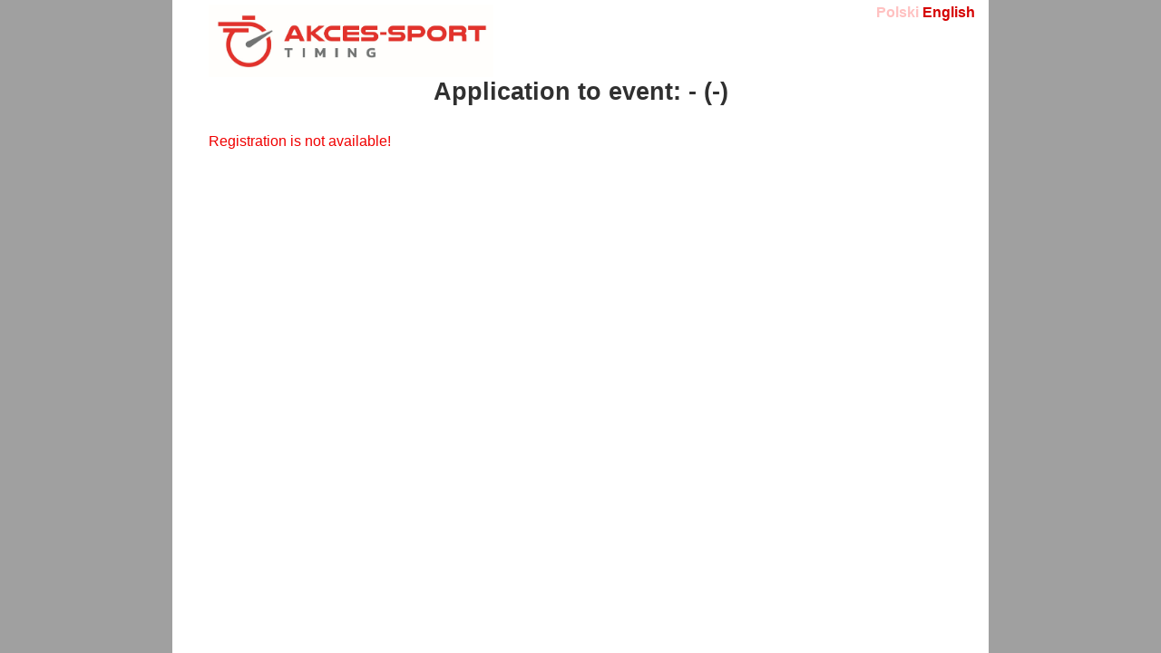

--- FILE ---
content_type: text/html;charset=UTF-8
request_url: https://zapisy.akces-sport.pl/rejestracja/rejestracjaI/295.html?kat=3112
body_size: 1128
content:

    
    







    
<!DOCTYPE html PUBLIC "-//W3C//DTD HTML 4.01 Transitional//EN" "http://www.w3.org/TR/html4/loose.dtd">
<html>
<head>
<meta http-equiv="Content-Type" content="text/html; charset=UTF-8">
<link rel="stylesheet" type="text/css" href="/rejestracja/resources/css/rejestracja.css">
<script type="text/javascript" src="/rejestracja/resources/js/jquery.min.js"></script>
<meta name="viewport" content="width=device-width, initial-scale=1" />
<title>Rejestracja na zawody</title>
</head>
<body>

	<div class="container">
        
		<div class="top">
			<img class="logo" src="/rejestracja/resources/img/logo.jpg">
			
			<a href="?lang=pl" class="language ">Polski</a> 
            <a href="?lang=en" class="language lang_active">English</a>
        </div>
        
        
        
        <div class="content">
        	<div class="tytul">Application to event: - (-)</div>
                
			










<span class="rejestracja_blad">Registration is not available!</span>

			
		</div>
		
	
    </div>
    


	
    










</body>
</html>

--- FILE ---
content_type: text/css;charset=UTF-8
request_url: https://zapisy.akces-sport.pl/rejestracja/resources/css/rejestracja.css
body_size: 3216
content:
html,body {
    background-color: #A0a0A0;
    margin: 0px;
    height: 100%;
}

div.top {
    font-size: 100%;
    font-weight: bold;
    text-align: right;
    margin: 5px 15px 0px 40px;
    height: 80px;
}

div.banner {
    margin-bottom: 15px;
}

img.banner {
    width: 100%;
}

a.language {
    text-decoration: none;
    color: #ffc1c1;
}

a.lang_active {
    color: #D50000;
}

img.logo {
    height: 100%;
    margin: 0px 0px 0px auto;
    display: block;
    float: left;
}

div.container {
    max-width: 900px;
    background-color: #FFFFFF;
    position: relative;
    height: auto;
    min-height: 100% !important;
    width: 100%;
    margin: 0px auto;
    overflow: auto;
    font-family: Arial, Helvetica, sans-serif;
}

div.tytul {
    font-size: 170%;
    font-weight: bold;
    text-align: center;
    margin-bottom: 30px;
    color: #303030;
}

div.content {
    padding: 0px 40px 40px 40px;
}

form div.nazwa {
    margin-top: 10px;
    font-size: 90%;
    font-weight: bold;
}

form div.nazwa_dod_info {
	font-size: 80%;
	color: #202020;
}

input,select {
    font-size: 100%;
    margin: 4px 0px 0px 0px;
    background-color: #FFFFFF;
    border: 1px solid #bebebe;
    padding: 4px;
}

input:focus,select:focus {
    border-color: rgba(82, 168, 236, 0.8);
    box-shadow: inset 0 1px 1px rgba(0, 0, 0, 0.075), 0 0 8px rgba(82, 168, 236, 0.6);
}

input.pole {
    width: 100%;
}

select.pole {
    width: 100%;
}

.rok {
    width: 70px !important;
}

div.sekcja-tytul {
    margin: 20px 0px 10px 0px;
    font-size: 100%;
    color: #303030;
}

div.sekcja {
    margin: 0px auto;
    max-width: 500px;
}

.button {
    background-color: #4b99ad;
    font-size: 16px;
    margin: 15px auto 5px auto;
    text-align: center;
    color: #ffffff;
    border: 0;
    padding: 8px 15px 8px 15px;
    text-decoration: none;
    display: inline-block;
}

.nieaktywny {
	background-color: #E0E0E0;
}

div.opis {
    color: #303030;
    margin: 40px 0px 0px 0px;
}

div.podsumowanie {
    margin: 20px 0px 0px 0px;
    text-align: center;
}

table {
  font-family: arial, sans-serif;
  border-collapse: collapse;
  width: 100%;
}

td, th {
  border: 1px solid #dddddd;
  text-align: left;
  padding: 8px;
}

tr.tytul {
    background-color: #F0F0F0;
}

.rejestracja_blad {
	color: #F00000;
}

img.edit {
    width: 20px;
}

img.wait {
	width: 50px;
	height: 50px;
	display: inline;
	vertical-align: middle;
	margin-left: 20px;
}

.bold {
	font-weight: bold;
}

span.opcjonalny {
	margin-left: 10px;
	color: #808080;
}

.alert {
  padding: 20px;
  background-color: #ff9800; /* Red */
  color: white;
  margin-bottom: 15px;
  position: absolute;
  width: 86%;
}

.closebtn {
  margin-left: 15px;
  color: white;
  font-weight: bold;
  float: right;
  font-size: 22px;
  line-height: 20px;
  cursor: pointer;
  transition: 0.3s;
}

.closebtn:hover {
  color: black;
}

@media (max-width: 720px) {
    div.tytul {
        font-size: 120%;
    }
    
    table {
        font-size: 70%;
    }
}
